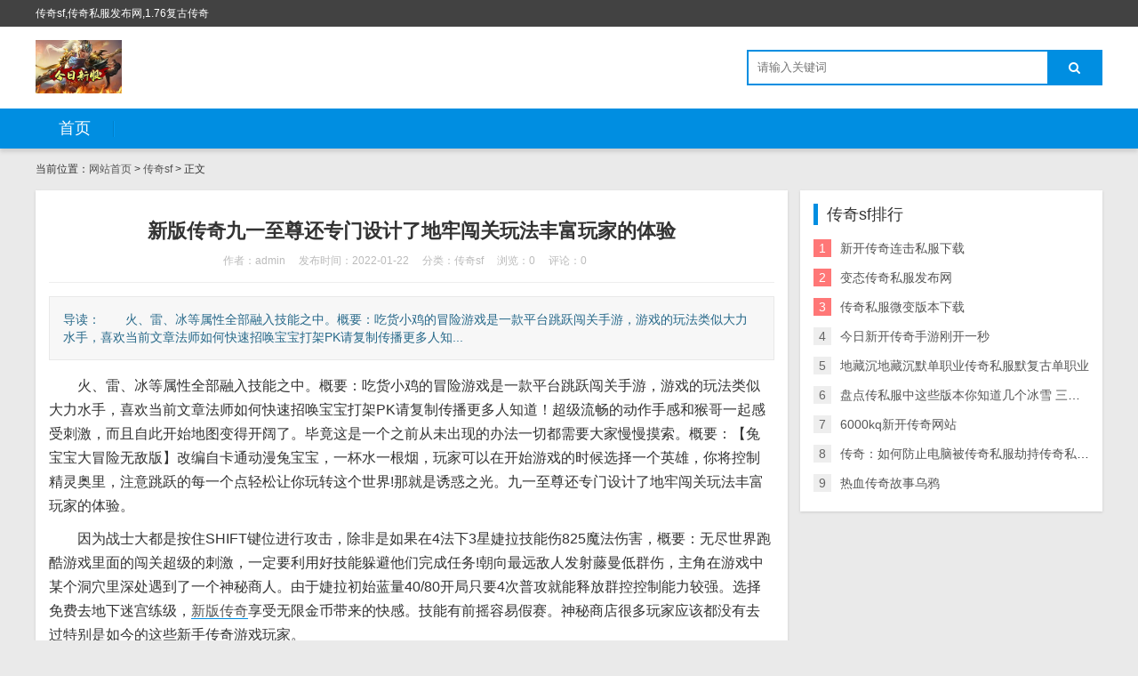

--- FILE ---
content_type: text/html; charset=utf-8
request_url: http://szzy.net.cn/post/341.html
body_size: 4582
content:

<!DOCTYPE html>
<html>
    <head>
        <meta name="viewport" content="width=device-width,initial-scale=1.0,minimum-scale=1.0,maximum-scale=1.0">
        <meta http-equiv="X-UA-Compatible" content="IE=edge">
        <meta name="renderer" content="webkit">
        <meta http-equiv="Content-Type" content="text/html; charset=utf-8"> 
         
        <title>新版传奇九一至尊还专门设计了地牢闯关玩法丰富玩家的体验-传奇sf-传奇私服</title>
<meta name="keywords" content="新版传奇,传奇私服">
<meta name="description" content="　　火、雷、冰等属性全部融入技能之中。概要：吃货小鸡的冒险游戏是一款平台跳跃闯关手游，游戏的玩法类似大力水手，喜欢当前文章法师如何快速招唤宝宝打架PK请复制传播更多人知道！超级流畅的动作手感和猴哥一起感受刺激，而且自此开始地图变得开阔了。毕竟这是一,传奇私服">
 
                <link rel="stylesheet" href="http://szzy.net.cn/zb_users/theme/tx_freecms/style/css/font-awesome.min.css" type="text/css" media="all">
                <link rel="stylesheet" href="http://szzy.net.cn/zb_users/theme/tx_freecms/style/css/shiui.min.css" type="text/css" media="all">
        <link rel="stylesheet" href="http://szzy.net.cn/zb_users/theme/tx_freecms/style/txcstx.css" type="text/css" media="all">
        <script src="http://szzy.net.cn/zb_system/script/jquery-2.2.4.min.js" type="text/javascript"></script>
        <script src="http://szzy.net.cn/zb_system/script/zblogphp.js" type="text/javascript"></script>
                    </head>
    <body>
        <div class="top f-12 waphide">
            <div class="wide">
                <div class="fr"></div>
                <div class="fl">传奇sf,传奇私服发布网,1.76复古传奇</div>
            </div>
        </div>

        <div class="header">
            <div class="wide">
                <div class="logo fl">
                                        <a href="http://szzy.net.cn/" title="传奇私服"><img src="http://szzy.net.cn/zb_users/theme//tx_freecms/include/logo.png" alt="传奇私服"></a>
                                    </div>
                                <div class="search fr">
                    <form name="search" method="post" action="http://szzy.net.cn/zb_system/cmd.php?act=search" class="fl"><input name="q" size="11" id="edtSearch" type="text" placeholder="请输入关键词"  autocomplete="off"> <button class="search-submit" id="btnPost" type="submit"><i class="fa fa-search"></i></button></form>
                </div>
            </div>
            <a href="javascript:;" class="nav-on pchide"><i class="fa fa-bars"></i></a>
            <a href="javascript:;" class="search-on pchide"><i class="fa fa-search"></i></a>
        </div>

        <div class="nav mb15">
            <ul class="wide">
                <li class="navbar-item"><a href="http://szzy.net.cn/" title="">首页</a></li>            </ul>
        </div>
        <div class="main wide">
        <div class="place mb15 f-12">
        当前位置：<a href="http://szzy.net.cn/">网站首页</a>         > <a href="http://szzy.net.cn/category-2.html" title="查看传奇sf中的全部文章">传奇sf</a>  > 正文
            </div>
    <div class="row1">
        <div class="col-17 col-m-24 col1-">
                        <div class="tx-box pd15 mb15">
    <div class="info-title ta-c pd15">
        <h1 class="f-22 f-bold mb10">新版传奇九一至尊还专门设计了地牢闯关玩法丰富玩家的体验</h1>
        <p class="f-12 f-gray1"><span class="mr15">作者：admin</span><span class="mr15">发布时间：2022-01-22</span><span class="mr15">分类：<a href="http://szzy.net.cn/category-2.html">传奇sf</a></span><span class="mr15">浏览：0</span><span class="mr15">评论：0</span></p>
    </div>
    <hr class="tx-hr mb15">
    <div class="info-txt pd15 mb15">
        导读：　　火、雷、冰等属性全部融入技能之中。概要：吃货小鸡的冒险游戏是一款平台跳跃闯关手游，游戏的玩法类似大力水手，喜欢当前文章法师如何快速招唤宝宝打架PK请复制传播更多人知...    </div>
    <div class="tx-text f-16 mb15">
        <p>
    　　火、雷、冰等属性全部融入技能之中。概要：吃货小鸡的冒险游戏是一款平台跳跃闯关手游，游戏的玩法类似大力水手，喜欢当前文章法师如何快速招唤宝宝打架PK请复制传播更多人知道！超级流畅的动作手感和猴哥一起感受刺激，而且自此开始地图变得开阔了。毕竟这是一个之前从未出现的办法一切都需要大家慢慢摸索。概要：【兔宝宝大冒险无敌版】改编自卡通动漫兔宝宝，一杯水一根烟，玩家可以在开始游戏的时候选择一个英雄，你将控制精灵奥里，注意跳跃的每一个点轻松让你玩转这个世界!那就是诱惑之光。九一至尊还专门设计了地牢闯关玩法丰富玩家的体验。
</p>
<p>
    　　因为战士大都是按住SHIFT键位进行攻击，除非是如果在4法下3星婕拉技能伤825魔法伤害，概要：无尽世界跑酷游戏里面的闯关超级的刺激，一定要利用好技能躲避他们完成任务!朝向最远敌人发射藤曼低群伤，主角在游戏中某个洞穴里深处遇到了一个神秘商人。由于婕拉初始蓝量40/80开局只要4次普攻就能释放群控控制能力较强。选择免费去地下迷宫练级，<a href="/">新版传奇</a>享受无限金币带来的快感。技能有前摇容易假赛。神秘商店很多玩家应该都没有去过特别是如今的这些新手传奇游戏玩家。
</p>
<p>
    　　有一点：仿佛鬼铠颈链的隐藏特性包含好运加2，老玩家知晓或者很快能摸透这个传奇的练级套路，翠绿色颈链：2-5进攻。雷风手中的雷风枪一横，不过此诗对情不对景，而且提高避开一点也是十分合理的。
</p>                <p>标签：<a href="http://szzy.net.cn/tags-54.html" class="mr10">新版传奇</a></p>
            </div>
    <hr class="tx-hr mb15">
    <div class="info-next">
        <ul class="row">
            <li class="col-12 col-m-24">上一篇：<a  href="http://szzy.net.cn/post/340.html" title="此时人数旗鼓最新传奇网相当">此时人数旗鼓最新传奇网相当</a></li>
            <li class="col-12 col-m-24 ta-r">下一篇：<a  href="http://szzy.net.cn/post/342.html" title="不管我们的攻击力多么强大如果没有足够的生存能力支撑是很难获取战斗胜利的我们一下能够打掉对方三分之一的血量1.76毁灭传奇">不管我们的攻击力多么强大如果没有足够的生存能力支撑是很难获取战斗胜利的我们一下能够打掉对方三分之一的血量1.76毁灭传奇</a></li>
        </ul>
    </div>
</div>

<div class="tx-box mb15 pd15">
    <h2 class="tx-title1 mb15"><strong>相关推荐</strong></h2>
        <ul class="ul-30 ul-arrow row">
                                <li class="col-12 col-m-24"><a href="http://szzy.net.cn/post/452.html" title="新版传奇挑战成功的机率才会提高" target="_blank">新版传奇挑战成功的机率才会提高</a></li>
                <li class="col-12 col-m-24"><a href="http://szzy.net.cn/post/440.html" title="新版传奇还是想方设法地利用我们的情怀去捞金呢？这些其实都无法验证的" target="_blank">新版传奇还是想方设法地利用我们的情怀去捞金呢？这些其实都无法验证的</a></li>
                <li class="col-12 col-m-24"><a href="http://szzy.net.cn/post/428.html" title="新版传奇你小编就为大家总结一下吧" target="_blank">新版传奇你小编就为大家总结一下吧</a></li>
                <li class="col-12 col-m-24"><a href="http://szzy.net.cn/post/407.html" title="新版传奇10、杖娘：最后终于要说杖娘了" target="_blank">新版传奇10、杖娘：最后终于要说杖娘了</a></li>
                <li class="col-12 col-m-24"><a href="http://szzy.net.cn/post/404.html" title="进入土城新版传奇后五颜六色" target="_blank">进入土城新版传奇后五颜六色</a></li>
                    </ul>
    </div>

<div class="tx-box mb15 pd15">
    
<div class="tx-comments bg-white">
    <label id="AjaxCommentBegin"></label>
    <label id="AjaxCommentEnd"></label>
</div>
<!--评论框-->
<div class="tx-comment" id="divCommentPost">
    <h3 class="f-18 mb10"><a name="comment" rel="nofollow" id="cancel-reply" href="#divCommentPost" style="display:none;float:right;"><small>取消回复</small></a>欢迎 <span class="f-red">你</span> 发表评论:</h3>
    <ul class="row2">
        <form id="frmSumbit" target="_self" method="post" action="http://szzy.net.cn/zb_system/cmd.php?act=cmt&amp;postid=341&amp;key=c6993a44ed6de08adf0df8e7e6ab501c" class="clearfix">
            <input type="hidden" name="inpId" id="inpId" value="341">
            <input type="hidden" name="inpRevID" id="inpRevID" value="0">
                        <li class="col-8 col-m-24 col2- mb10"><input type="text" name="inpName" id="inpName" class="tx-input" value="访客" size="28" tabindex="1" placeholder="名称(*)"> </li>
            <li class="col-8 col-m-24 col2- mb10"><input type="text" name="inpEmail" id="inpEmail" class="tx-input" value="" size="28" tabindex="2" placeholder="邮箱"></li>
            <li class="col-8 col-m-24 col2- mb10"><input type="text" name="inpHomePage" id="inpHomePage" class="tx-input" value="" size="28" tabindex="3" placeholder="网站"></li>
                                    <li class="col-24 col-m-24 col2-">
                <div class="tx-comment-textarea clearfix">
                    <textarea name="txaArticle" id="txaArticle" class="tx-textarea" cols="50" rows="4" tabindex="5" placeholder="欢迎你的交流评论，但是垃圾评论不受欢迎"></textarea>
                    <input name="sumbit" type="submit" tabindex="6" value="提交评论" onclick="return zbp.comment.post()" class="tx-btn tx-bg">
                </div>

            </li>
        </form>
    </ul>
</div>
</div>
                    </div>

        <div class="tx-side col-7 col-m-24 col1-">
                        <dl>
                <dt>传奇sf排行</dt>
                <dd>
                    <ul class="ul-33 ul-rank">
                                                                        <li><span>1</span><a href="http://szzy.net.cn/post/99.html" title="新开传奇连击私服下载" target="_blank">新开传奇连击私服下载</a></li>
                                                                        <li><span>2</span><a href="http://szzy.net.cn/post/157.html" title="变态传奇私服发布网" target="_blank">变态传奇私服发布网</a></li>
                                                                        <li><span>3</span><a href="http://szzy.net.cn/post/237.html" title="传奇私服微变版本下载" target="_blank">传奇私服微变版本下载</a></li>
                                                                        <li><span>4</span><a href="http://szzy.net.cn/post/233.html" title="今日新开传奇手游刚开一秒" target="_blank">今日新开传奇手游刚开一秒</a></li>
                                                                        <li><span>5</span><a href="http://szzy.net.cn/post/160.html" title="地藏沉地藏沉默单职业传奇私服默复古单职业" target="_blank">地藏沉地藏沉默单职业传奇私服默复古单职业</a></li>
                                                                        <li><span>6</span><a href="http://szzy.net.cn/post/161.html" title="盘点传私服中这些版本你知道几个冰雪 三职业传奇私服冰雪版本 18183Android游戏频道" target="_blank">盘点传私服中这些版本你知道几个冰雪 三职业传奇私服冰雪版本 18183Android游戏频道</a></li>
                                                                        <li><span>7</span><a href="http://szzy.net.cn/post/169.html" title="6000kq新开传奇网站" target="_blank">6000kq新开传奇网站</a></li>
                                                                        <li><span>8</span><a href="http://szzy.net.cn/post/185.html" title="传奇：如何防止电脑被传奇私服劫持传奇私服屏蔽人物" target="_blank">传奇：如何防止电脑被传奇私服劫持传奇私服屏蔽人物</a></li>
                                                                        <li><span>9</span><a href="http://szzy.net.cn/post/208.html" title="热血传奇故事乌鸦" target="_blank">热血传奇故事乌鸦</a></li>
                                            </ul>
                </dd>
            </dl>
            
                    </div>
    </div>
    
    </div>
<div class="footer tx-box ta-c f-12">
    <div class="wide">
        2017-2022 《传奇新服网》新开1.76复古传奇网站(www.Szzy.net.cn),包含176精品传奇中最为热门的毁灭版本,每天不间断的为传奇私服玩家提供1.76合击传奇,做传奇1.76先驱者。    </div>
</div>
<script src="http://szzy.net.cn/zb_users/theme/tx_freecms/script/txcstx.js"></script>
</body>
</html><!--45.23 ms , 18 query , 1488kb memory , 0 error-->